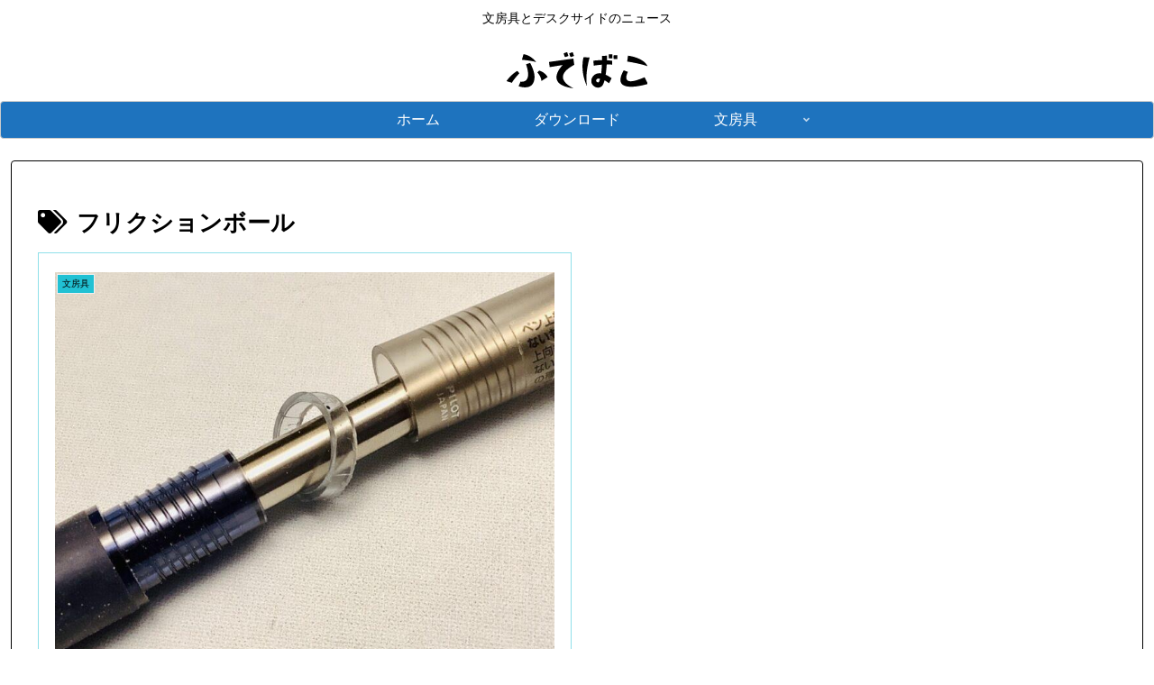

--- FILE ---
content_type: text/html; charset=utf-8
request_url: https://www.google.com/recaptcha/api2/aframe
body_size: 267
content:
<!DOCTYPE HTML><html><head><meta http-equiv="content-type" content="text/html; charset=UTF-8"></head><body><script nonce="nR9bW8aHdYC3euPFDhm1zw">/** Anti-fraud and anti-abuse applications only. See google.com/recaptcha */ try{var clients={'sodar':'https://pagead2.googlesyndication.com/pagead/sodar?'};window.addEventListener("message",function(a){try{if(a.source===window.parent){var b=JSON.parse(a.data);var c=clients[b['id']];if(c){var d=document.createElement('img');d.src=c+b['params']+'&rc='+(localStorage.getItem("rc::a")?sessionStorage.getItem("rc::b"):"");window.document.body.appendChild(d);sessionStorage.setItem("rc::e",parseInt(sessionStorage.getItem("rc::e")||0)+1);localStorage.setItem("rc::h",'1769325948838');}}}catch(b){}});window.parent.postMessage("_grecaptcha_ready", "*");}catch(b){}</script></body></html>

--- FILE ---
content_type: text/css
request_url: https://on-the-plan.com/wp-content/themes/cocoon-child-master/style.css?ver=6.9&fver=20191203073713
body_size: 802
content:
@charset "UTF-8";

/*!
Theme Name: Cocoon Child
Template:   cocoon-master
Version:    0.0.5
*/

/************************************
** 子テーマ用のスタイルを書く
************************************/
/*必要ならばここにコードを書く*/

.widget-entry-card-date {
  display: block;
}

/************************************
** レスポンシブデザイン用のメディアクエリ
************************************/
/*1240px以下*/
@media screen and (max-width: 1240px){
  /*必要ならばここにコードを書く*/
}

/*1030px以下*/
@media screen and (max-width: 1030px){
  /*必要ならばここにコードを書く*/
}

/*768px以下*/
@media screen and (max-width: 768px){
  /*必要ならばここにコードを書く*/
}

/*480px以下*/
@media screen and (max-width: 480px){
  /*必要ならばここにコードを書く*/
}

--- FILE ---
content_type: application/javascript; charset=utf-8;
request_url: https://dalc.valuecommerce.com/app3?p=891885645&_s=https%3A%2F%2Fon-the-plan.com%2Ftag%2F%25E3%2583%2595%25E3%2583%25AA%25E3%2582%25AF%25E3%2582%25B7%25E3%2583%25A7%25E3%2583%25B3%25E3%2583%259C%25E3%2583%25BC%25E3%2583%25AB%2F&vf=iVBORw0KGgoAAAANSUhEUgAAAAMAAAADCAYAAABWKLW%2FAAAAMElEQVQYV2NkFGP4nxF%2FlEGo25mBcUUc8%2F%2FMqBiGn5cWMTDmcnX9n3nuFcMmjR4GAAe9DtHt5S1zAAAAAElFTkSuQmCC
body_size: 1029
content:
vc_linkswitch_callback({"t":"6975c57c","r":"aXXFfAAEoYcDEbhfCooAHwqKBtRs5g","ub":"aXXFewAIqF4DEbhfCooBbQqKBth0uA%3D%3D","vcid":"lqkt5nWdlvKRObafknxDUiubja_bJteGXYNo8QQ57UfLEyCI2mOvOCHTe__yCHUxSXdtaifld7X_GWKVVhzjYDICXwfS6uSqh1ZPjLAE3-J7n1vCg7ETe6Q73nJTOFGPGu2X1Ivuxb83qbH1I56JWg","vcpub":"0.303495","s":3181018,"hands.net":{"a":"2505928","m":"2288842","g":"d6cf1ec28a"},"approach.yahoo.co.jp":{"a":"2821580","m":"2201292","g":"84da51c98a"},"paypaystep.yahoo.co.jp":{"a":"2821580","m":"2201292","g":"84da51c98a"},"mini-shopping.yahoo.co.jp":{"a":"2821580","m":"2201292","g":"84da51c98a"},"www.bk1.jp":{"a":"2684806","m":"2340879","g":"98fa2ccba0","sp":"partnerid%3D02vc01"},"shopping.geocities.jp":{"a":"2821580","m":"2201292","g":"84da51c98a"},"l":4,"shopping.yahoo.co.jp":{"a":"2821580","m":"2201292","g":"84da51c98a"},"p":891885645,"honto.jp":{"a":"2684806","m":"2340879","g":"98fa2ccba0","sp":"partnerid%3D02vc01"},"paypaymall.yahoo.co.jp":{"a":"2821580","m":"2201292","g":"84da51c98a"}})